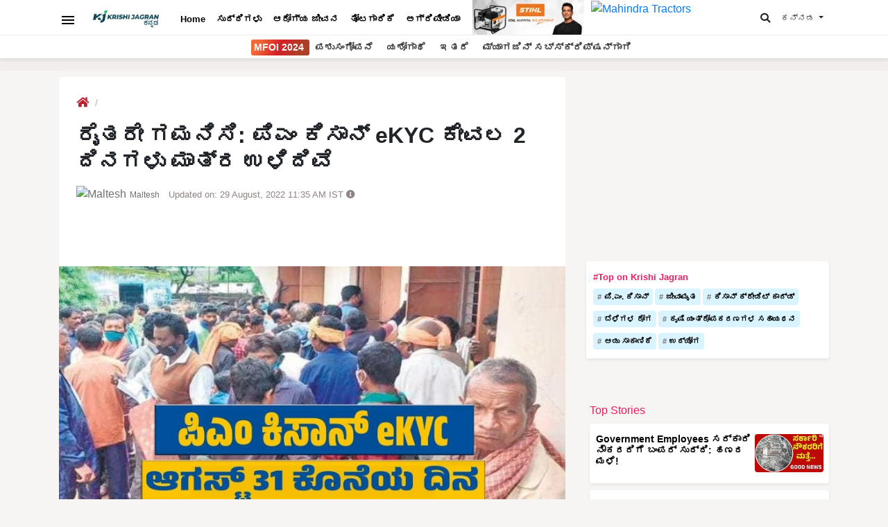

--- FILE ---
content_type: text/html; charset=utf-8
request_url: https://kannada.krishijagran.com/government-schemes/attention-farmers-only-2-days-left-for-pm-kisan-ekyc/
body_size: 15555
content:


<!doctype html>
<html lang="kn">
<head>
    <meta charset="utf-8">
    <meta http-equiv="X-UA-Compatible" content="IE=edge">
    <meta name="viewport" content="width=device-width, initial-scale=1.0, user-scalable=0" />
    <meta name="robots" content="index, follow, max-image-preview:large" />
            <title>ರೈತರೇ ಗಮನಿಸಿ: ಪಿಎಂ ಕಿಸಾನ್ eKYC ಕೇವಲ 2 ದಿನಗಳು ಮಾತ್ರ ಉಳಿದಿವೆ - Attention Farmers: Only 2 days left for PM Kisan eKYC</title>


    <meta name="description" content="PM kisan: ಕೃಷಿಯನ್ನು ಭಾರತದ ಬೆನ್ನೆಲುಬು ಎಂದು ಕರೆಯಲಾಗುತ್ತದೆ. ದೇಶದಲ್ಲಿ ಬಹುಪಾಲು ಕನರು ಕೃಷಿಯನ್ನೆ ನೆಚ್ಚಿಕೊಂಡಿದ್ದಾರೆ.">
    <meta name="author" content="KJ Staff">
    <meta property="og:title" content="ರೈತರೇ ಗಮನಿಸಿ: ಪಿಎಂ ಕಿಸಾನ್ eKYC ಕೇವಲ 2 ದಿನಗಳು ಮಾತ್ರ ಉಳಿದಿವೆ" />
    <meta property="og:type" content="article" />
    <meta property="og:description" content="PM kisan: ಕೃಷಿಯನ್ನು ಭಾರತದ ಬೆನ್ನೆಲುಬು ಎಂದು ಕರೆಯಲಾಗುತ್ತದೆ. ದೇಶದಲ್ಲಿ ಬಹುಪಾಲು ಕನರು ಕೃಷಿಯನ್ನೆ ನೆಚ್ಚಿಕೊಂಡಿದ್ದಾರೆ." />
    <meta property="og:image" content="https://kcdn.krishijagran.com/media/10265/new-project-2022-08-29t112944247.jpg?width=1200&amp;upscale=false" />
    <meta property="og:url" content="https://kannada.krishijagran.com//government-schemes/attention-farmers-only-2-days-left-for-pm-kisan-ekyc/" />
    <meta name="twitter:site" content="@krishijagran">
    <meta name="twitter:creator" content="Krishi Jagran">
    <meta name="twitter:title" content="ರೈತರೇ ಗಮನಿಸಿ: ಪಿಎಂ ಕಿಸಾನ್ eKYC ಕೇವಲ 2 ದಿನಗಳು ಮಾತ್ರ ಉಳಿದಿವೆ">
    <meta name="twitter:description" content="PM kisan: ಕೃಷಿಯನ್ನು ಭಾರತದ ಬೆನ್ನೆಲುಬು ಎಂದು ಕರೆಯಲಾಗುತ್ತದೆ. ದೇಶದಲ್ಲಿ ಬಹುಪಾಲು ಕನರು ಕೃಷಿಯನ್ನೆ ನೆಚ್ಚಿಕೊಂಡಿದ್ದಾರೆ.">
    <meta name="twitter:image" content="https://kcdn.krishijagran.com/media/10265/new-project-2022-08-29t112944247.jpg?width=1200&amp;upscale=false">
        <meta name="news_keywords" content="PM kisan eKYC,12th Installment" />
    <link rel="canonical" href="https://kannada.krishijagran.com/government-schemes/attention-farmers-only-2-days-left-for-pm-kisan-ekyc/" />
        <link rel="amphtml" href="https://kannada.krishijagran.com/government-schemes/attention-farmers-only-2-days-left-for-pm-kisan-ekyc/?amp=1">
    
    <link rel="preconnect" href="https://kcdn.krishijagran.com" />
    <link rel="dns-prefetch" href="https://kcdn.krishijagran.com" />
    <link rel="preconnect" href="https://cdn.vuukle.com" />
    <link rel="preconnect" href="https://fonts.gstatic.com" />
    
    <link rel="stylesheet" href="https://stackpath.bootstrapcdn.com/bootstrap/4.4.1/css/bootstrap.min.css" integrity="sha384-Vkoo8x4CGsO3+Hhxv8T/Q5PaXtkKtu6ug5TOeNV6gBiFeWPGFN9MuhOf23Q9Ifjh" crossorigin="anonymous">
    <link rel="stylesheet" href="https://use.fontawesome.com/releases/v5.3.1/css/all.css" integrity="sha384-mzrmE5qonljUremFsqc01SB46JvROS7bZs3IO2EmfFsd15uHvIt+Y8vEf7N7fWAU" crossorigin="anonymous">
    <link href="https://kcdn.krishijagran.com/assets/glider/glider.css" rel="stylesheet" />
    <link href="https://kcdn.krishijagran.com/assets/styles/drawer-menu.css" rel="stylesheet" />
    <link rel="stylesheet" href="https://kcdn.krishijagran.com/assets/style.css?v=1.587345">
    
    
    <!-- Global site tag (gtag.js) - Google Analytics -->
    <script async src="https://www.googletagmanager.com/gtag/js?id=G-B8RWE5D42B" type="ff2e164d33ba8255d11dcf7c-text/javascript"></script>
    <script type="ff2e164d33ba8255d11dcf7c-text/javascript">
      window.dataLayer = window.dataLayer || [];
      function gtag(){dataLayer.push(arguments);}
      gtag('js', new Date());
    
      gtag('config', 'G-B8RWE5D42B',{'debug_mode':true});
    </script>
    
<script type="ff2e164d33ba8255d11dcf7c-text/javascript">
  window._taboola = window._taboola || [];
  _taboola.push({article:'auto'});
  !function (e, f, u, i) {
    if (!document.getElementById(i)){
      e.async = 1;
      e.src = u;
      e.id = i;
      f.parentNode.insertBefore(e, f);
    }
  }(document.createElement('script'),
  document.getElementsByTagName('script')[0],
  '//cdn.taboola.com/libtrc/krishijagran-kannada/loader.js',
  'tb_loader_script');
  if(window.performance && typeof window.performance.mark == 'function')
    {window.performance.mark('tbl_ic');}
</script>




<script async src="https://securepubads.g.doubleclick.net/tag/js/gpt.js" type="ff2e164d33ba8255d11dcf7c-text/javascript"></script>
<script type="ff2e164d33ba8255d11dcf7c-text/javascript">
  window.googletag = window.googletag || {cmd: []};
  googletag.cmd.push(function() {
    var REFRESH_KEY = 'refresh';
    var REFRESH_VALUE = 'true';
    var SECONDS_TO_WAIT_AFTER_VIEWABILITY = 30;
	
    // Size mappings for different viewport sizes
    var mapping = googletag.sizeMapping()
      .addSize([1024, 0], [[970, 66], [970, 250], [970, 90], [728, 250], [728, 90], [960, 90]])
      .addSize([768, 0], [[728, 90], [728, 250]])
      .addSize([555, 0], [[468, 60], [300, 250], [336, 280], [300, 200], [250, 250]])
      .addSize([320, 0], [[300, 250], [336, 280], [300, 200], [250, 250], [320, 50], [300, 100], [320, 100]])
      .addSize([1, 0], [[300, 250], [300, 200], [250, 250], [320, 50], [300, 100], [320, 100]])
      .build();

    var mapping1 = googletag.sizeMapping()
      .addSize([1024, 0], [[640, 480], [300, 250], [336, 280]])
      .addSize([980, 0], [[640, 480], [300, 250], [336, 280]])
      .addSize([640, 0], [[640, 480], [300, 250], [336, 280]])
      .addSize([480, 0], [[400, 300], [300, 250], [336, 280]])
      .addSize([1, 1], [[400, 300], [320, 50], [300, 100], [300, 50]])
      .build();

    // Define ad slots
	googletag.defineSlot('/21750466634/kj_kannada/kj_kannada_sidebar_top', [[200, 200], [336, 280], [250, 250], [300, 250]], 'kj_kannada_sidebar_top')
	  .setTargeting(REFRESH_KEY, REFRESH_VALUE)
      .addService(googletag.pubads());
	  
	googletag.defineSlot('/21750466634/kj_kannada/kj_kannada_sidebar_mid', [[300, 250], [200, 200], [250, 250], [336, 280]], 'kj_kannada_sidebar_mid')
	  .setTargeting(REFRESH_KEY, REFRESH_VALUE)
      .addService(googletag.pubads());
	  
	googletag.defineSlot('/21750466634/kj_kannada/kj_kannada_sidebar_mid_2', [[250, 250], [336, 280], [200, 200], [300, 250]], 'kj_kannada_sidebar_mid_2')
	  .setTargeting(REFRESH_KEY, REFRESH_VALUE)
      .addService(googletag.pubads());
	  
	googletag.defineSlot('/21750466634/kj_kannada/kj_kannada_sidebar_bottom', [[250, 250], [336, 280], [200, 200], [300, 250], [300, 600], [300, 1050]], 'kj_kannada_sidebar_bottom')
	  .setTargeting(REFRESH_KEY, REFRESH_VALUE)
      .addService(googletag.pubads());
	  
	googletag.defineSlot('/21750466634/kj_kannada/kj_kannada_top', [[320, 100], [320, 50], [468, 60], [728, 250], [970, 90], [728, 90], [970, 250], [300, 100], [970, 66]], 'kj_kannada_top')
	  .defineSizeMapping(mapping)
      .setTargeting(REFRESH_KEY, REFRESH_VALUE)
      .addService(googletag.pubads());
	  
	googletag.defineSlot('/21750466634/kj_kannada/kj_kannada_inarticle', [[336, 280], [640, 480], [300, 250], [400, 300]], 'kj_kannada_inarticle')
	  .defineSizeMapping(mapping1)
      .setTargeting(REFRESH_KEY, REFRESH_VALUE)
      .addService(googletag.pubads());
	  
	   // Refresh ads based on viewability
    googletag.pubads().addEventListener('impressionViewable', function(event) {
      var slot = event.slot;
      if (slot.getTargeting(REFRESH_KEY).indexOf(REFRESH_VALUE) > -1) {
        setTimeout(function() {
          googletag.pubads().refresh([slot]);
        }, SECONDS_TO_WAIT_AFTER_VIEWABILITY * 1000);
      }
    });

    // Optimization and service initialization
   googletag.pubads().enableSingleRequest();
   //googletag.pubads().disableInitialLoad();
   googletag.enableServices();
  });
</script>





<script type="ff2e164d33ba8255d11dcf7c-text/javascript">
    function EmbedHeaderScript() {
        var _adgebrah = window.parent.document.createElement('script'); _adgebrah.type = 'text/javascript';
        _adgebrah.async = true;
        _adgebrah.src = ('https:' == window.parent.document.location.protocol ? 'https://' : 'http://') + 'adgebra.co.in/afph/afph.js';
        var _scripter = window.parent.document.getElementsByTagName('script')[0];
        _scripter.parentNode.insertBefore(_adgebrah, null);
    };

    EmbedHeaderScript();

    function EmbedFooterScript() {
        var _adgebraf = window.parent.document.createElement('script'); _adgebraf.type = 'text/javascript';
        var adgf_p1 = "6399"; var adgf_p2 = "0"; var adgf_p3 = "2"; var adgf_p4 = "2~4!prpd-kannada.krishijagran.com"; var adgf_p5 = "";
        var adgFtSc = document.createElement("script"); _adgebraf.id = "adg_pixel_footer_script";
        _adgebraf.async = true; var adgScParam = "p1=" + adgf_p1 + "&p2=" + adgf_p2 + "&p3=" + adgf_p3 + "&p4=" + adgf_p4 + "&p5=" + adgf_p5;
        _adgebraf.src = ('https:' == window.parent.document.location.protocol ? 'https://' : 'http://') + 'adgebra.co.in/afpf/afpf.js?' + adgScParam;
        var scrptarr = window.parent.document.getElementsByTagName('script');
        var _scripter = scrptarr[scrptarr.length - 1];
        _scripter.parentNode.insertBefore(_adgebraf, null);
    };
    EmbedFooterScript();
</script>

</head>
<body>

    <script type="ff2e164d33ba8255d11dcf7c-text/javascript">window._izq = window._izq || []; window._izq.push(["init"]);</script>
    <script src="https://cdn.izooto.com/scripts/f3efeec662f73375e06cad28af6f4f57b260a00b.js" type="ff2e164d33ba8255d11dcf7c-text/javascript"></script>
    
    
        <div class="d-sticky-ads left"><div id="vuukle-ad-3"></div></div>
        <div class="d-sticky-ads right"><div id="vuukle-ad-4"></div></div>



    <header class="fixed-top">
        
        <div class="container">

            <div class='top-nav flex'>
                <button type="button" class="drawer-toggle drawer-hamburger" data-drawer-trigger aria-controls="drawer-name-left" aria-expanded="false">
                    <img src="https://kj1bcdn.b-cdn.net/assets/images/menu_bar.svg" title="Menu Bar" alt="Menu bar" height="24" width="24">
                </button>
                <a href="/" class="logo">
                    <img src="https://kcdn.krishijagran.com/media/3868/kj-kannada-logo.png" alt="Krishi Jagran Kannada Logo" loading="eager"  width="95" height="25" />
                </a>
                <nav class='scroll'>

                   
                    
                    <a href="/" class="nav-item" title="Home">Home</a>
                    <a href="/news" class="nav-item" title="ಸುದ್ದಿಗಳು">ಸುದ್ದಿಗಳು</a>
                    <a href="/health-lifestyle" class="nav-item" title="ಆರೋಗ್ಯ ಜೀವನ">ಆರೋಗ್ಯ ಜೀವನ </a>
                    <a href="/horticulture" class="nav-item" title="ತೋಟಗಾರಿಕೆ">ತೋಟಗಾರಿಕೆ </a>
                    <a href="/animal-husbandry" class="nav-item m-only" title="ಪಶುಸಂಗೋಪನೆ">ಪಶುಸಂಗೋಪನೆ</a>
                    <a href="/success-stories/" class="nav-item m-only" title="ಯಶೋಗಾಥೆ"> ಯಶೋಗಾಥೆ</a>
                    <a href="/others" class="nav-item m-only" title="ಇತರೆ"> ಇತರೆ</a>
                    <a href="/agripedia" class="nav-item" title="ಅಗ್ರಿಪೀಡಿಯಾ (Agripedia)"> ಅಗ್ರಿಪೀಡಿಯಾ</a>
                    <a href="/government-schemes" class="nav-item m-only" title="ಸರ್ಕಾರಿ ಯೋಜನೆಗಳು (Government Schemes)">ಸರ್ಕಾರಿ ಯೋಜನೆಗಳು</a>
                    <a href="/quiz" class="nav-item m-only" title="Quiz">Quiz</a>
                    <a href="https://subscription.krishijagran.com/krishi-jagran-kannada/" target="_blank" title="Subscribe to Krishi Jagran Kannada Magazine" class="nav-item m-only">பத்திரிகை சந்தா</a>
                    
                    <a href="https://bit.ly/kj-stihl" title="Stihl India" class="brand-logo-large d-only img-fluid" target="_blank"  rel="noopener noreferrer">
                        <img src="https://img-cdn.krishijagran.com/102004/stihl-kannada.jpg?width=190" alt="Stihl India">
                    </a>
                    
                    <a href="https://millionairefarmer.in/buy-tractor/?utm_source=Logo+Placement&utm_medium=Top+Logo" title="Mahindra Tractors" class="brand-logo-large d-only img-fluid" target="_blank" rel="noopener noreferrer">
                        <img src="https://kjcdn.gumlet.io/media/95116/mahindra-tractors-logo-english.jpg?w=190" alt="Mahindra Tractors" />
                    </a>
                    
                </nav>
                <div class="t-rt z-m-p">
                    <ul>
                        <li>
                                <div class="t-search">
                                    <button class="btn btn-default" data-drawer-trigger aria-controls="drawer-name-top" aria-expanded="false">
                                        <i class="fas fa-search"></i>
                                    </button>
                                </div>
                        </li>
                        <li>
                            <div class="t-langs">
                                <div class="dropdown">
                                    <button class="btn btn-default dropdown-toggle" type="button" id="dropdownMenuButton" title="ಕನ್ನಡ" data-toggle="dropdown" aria-haspopup="true" aria-expanded="false">
                                        <span>ಕನ್ನಡ</span>
                                    </button>
                                    <div class="dropdown-menu" aria-labelledby="dropdownMenuButton">
                                        <a class="dropdown-item" rel="noopener" href="https://krishijagran.com" target="_blank" title="English">English</a>
                                        <a class="dropdown-item" rel="noopener" href="https://hindi.krishijagran.com" target="_blank" title="हिंदी">हिंदी (Hindi)</a>
                                        <a class="dropdown-item" rel="noopener" href="https://marathi.krishijagran.com" target="_blank" title="मराठी ">मराठी (Marathi)</a>
                                        <a class="dropdown-item" rel="noopener" href="https://punjabi.krishijagran.com" target="_blank" title="ਪੰਜਾਬੀ">ਪੰਜਾਬੀ (Punjabi)</a>
                                        <a class="dropdown-item" rel="noopener" href="https://tamil.krishijagran.com" title="தமிழ்" target="_blank">தமிழ் (Tamil)</a>
                                        <a class="dropdown-item" rel="noopener" href="https://malayalam.krishijagran.com" target="_blank" title="മലയാളം">മലയാളം (Malayalam)</a>
                                        <a class="dropdown-item" rel="noopener" href="https://bengali.krishijagran.com" target="_blank" title="বাংলা">বাংলা (Bengali)</a>
                                        <a class="dropdown-item" rel="noopener" href="https://odia.krishijagran.com" target="_blank" title="ଓଡିଆ (Odia)">ଓଡିଆ (Odia)</a>
                                        <a class="dropdown-item" rel="noopener" href="https://asomiya.krishijagran.com" target="_blank" title="অসমীয়া (Asomiya)">অসমীয়া (Asomiya)</a>
                                        <a class="dropdown-item" rel="noopener" href="https://gujarati.krishijagran.com" target="_blank" title="ગુજરાતી (Gujarati)">ગુજરાતી</a>
                    					<a class="dropdown-item" rel="noopener" href="https://telugu.krishijagran.com" target="_blank" title="తెలుగు (Telugu)">తెలుగు</a>
                                    </div>
                                </div>
                            </div>
                        </li>
                    </ul>
                </div>
            </div>

        </div>
        <section class="top-mini-nav d-only">
            <div class="container text-center">
                <div class="scroll">
                    
                     <a href="https://millionairefarmer.in/?utm_source=krishi_jagran_tamil" class="nav-item mfoi-btn" title="MFOI" target="_blank">
                        <span>MFOI 2024</span>
                    </a>
                    
                   
                    <a href="/animal-husbandry" class="nav-item d-only" title="ಪಶುಸಂಗೋಪನೆ">ಪಶುಸಂಗೋಪನೆ</a>
                    <a href="/success-stories/" class="nav-item d-only" title="ಯಶೋಗಾಥೆ"> ಯಶೋಗಾಥೆ</a>
                    <a href="/government-schemes" class="nav-item m-only" title="ಸರ್ಕಾರಿ ಯೋಜನೆಗಳು (Government Schemes)">ಸರ್ಕಾರಿ ಯೋಜನೆಗಳು</a>
                    <a href="/others" class="nav-item d-only" title="ಇತರೆ"> ಇತರೆ</a>
                    <a href="https://subscription.krishijagran.com/krishi-jagran-kannada/" target="_blank" title="Subscribe to Krishi Jagran Kannada Magazine" class="nav-item">ಮ್ಯಾಗಜಿನ್‌ ಸಬ್‌ಸ್ಕ್ರಿಪ್ಷನ್‌ಗಾಗಿ</a>
                </div>
            </div>
        </section>

        <section class="drawer drawer--left" id="drawer-name-left" data-drawer-target>
            <div class="drawer__overlay" data-drawer-close tabindex="-1"></div>
            <div class="drawer__wrapper">
                <div class="drawer__header">
                    <div class="drawer__header-top mob-head-drawer">
                        <div class="drawer__title">
                            <a href="/">
                                <img src="https://kcdn.krishijagran.com/media/3868/kj-kannada-logo.png" alt="Krishi Jagran Kannada Logo" loading="lazy"  width="95" height="25" />
                            </a>
                        </div>

                        

                        <div class="drawer__close__bx">
                            <button class="drawer__close" data-drawer-close></button>
                        </div>
                    </div>
                    
                </div>
                <div class="drawer__content">

                    <!-- List-->
                    <div class="d-nav">
                        <ul class="z-m-p">
                            <li class="np-menu">
                                <a href="/news" title="News" onclick="if (!window.__cfRLUnblockHandlers) return false; ga('send', 'event', {eventCategory: 'MB-Feeds',eventAction: 'click',eventLabel: event.target.href});" data-cf-modified-ff2e164d33ba8255d11dcf7c-="">
                                    <figure>
                                        <i class="far fa-newspaper"></i>
                                    </figure>
                                    <div class="d-nav-item-info">
                                        <h2 title="ಸುದ್ದಿಗಳು (News)">
                                            ಸುದ್ದಿಗಳು
                                        </h2>
                                    </div>
                                </a>
                            </li>
                            <li class="np-menu">
                                <a href="/health-lifestyle" title="ಆರೋಗ್ಯ ಜೀವನ (Halth & Lifestyle)" onclick="if (!window.__cfRLUnblockHandlers) return false; ga('send', 'event', {eventCategory: 'MB-Agripedia',eventAction: 'click',eventLabel: event.target.href});" data-cf-modified-ff2e164d33ba8255d11dcf7c-="">
                                    <figure>
                                        <i class="fas fa-heart"></i>
                                    </figure>
                                    <div class="d-nav-item-info">
                                        <h2 title="ಆರೋಗ್ಯ ಜೀವನ (Health & Lifestyle)">
                                            ಆರೋಗ್ಯ ಜೀವನ
                                        </h2>

                                    </div>
                                </a>
                            </li>

                            <li class="np-menu">
                                <a href="/horticulture" title="ತೋಟಗಾರಿಕೆ (Horticulture)" onclick="if (!window.__cfRLUnblockHandlers) return false; ga('send', 'event', {eventCategory: 'MB-Agripedia',eventAction: 'click',eventLabel: event.target.href});" data-cf-modified-ff2e164d33ba8255d11dcf7c-="">
                                    <figure>
                                        <i class="fas fa-info-circle"></i>
                                    </figure>
                                    <div class="d-nav-item-info">
                                        <h2 title="ತೋಟಗಾರಿಕೆ (Horticulture)">
                                            ತೋಟಗಾರಿಕೆ
                                        </h2>

                                    </div>
                                </a>
                            </li>

                            <li class="np-menu">
                                <a href="/animal-husbandry" title="ಪಶುಸಂಗೋಪನೆ (Animal Husbandry)" onclick="if (!window.__cfRLUnblockHandlers) return false; ga('send', 'event', {eventCategory: 'MB-Agripedia',eventAction: 'click',eventLabel: event.target.href});" data-cf-modified-ff2e164d33ba8255d11dcf7c-="">
                                    <figure>
                                        <i class="fas fa-info-circle"></i>
                                    </figure>
                                    <div class="d-nav-item-info">
                                        <h2 title="ಪಶುಸಂಗೋಪನೆ (Animal Husbandry)">
                                            ಪಶುಸಂಗೋಪನೆ
                                        </h2>
                                    </div>
                                </a>
                            </li>
                            <li class="np-menu">
                                <a href="/others" title="ಇತರೆ (Others)" onclick="if (!window.__cfRLUnblockHandlers) return false; ga('send', 'event', {eventCategory: 'MB-Agripedia',eventAction: 'click',eventLabel: event.target.href});" data-cf-modified-ff2e164d33ba8255d11dcf7c-="">
                                    <figure>
                                        <i class="fas fa-info-circle"></i>
                                    </figure>
                                    <div class="d-nav-item-info">
                                        <h2 title="ಇತರೆ (Others)">
                                            ಇತರೆ
                                        </h2>
                                    </div>
                                </a>
                            </li>
                            <li class="np-menu">
                                <a href="/agripedia" title="ಅಗ್ರಿಪೀಡಿಯಾ (Agripedia)" onclick="if (!window.__cfRLUnblockHandlers) return false; ga('send', 'event', {eventCategory: 'MB-Agripedia',eventAction: 'click',eventLabel: event.target.href});" data-cf-modified-ff2e164d33ba8255d11dcf7c-="">
                                    <figure>
                                        <i class="fas fa-info-circle"></i>
                                    </figure>
                                    <div class="d-nav-item-info">
                                        <h2 title="ಅಗ್ರಿಪೀಡಿಯಾ (Agripedia)">
                                            ಅಗ್ರಿಪೀಡಿಯಾ
                                        </h2>
                                    </div>
                                </a>
                            </li>
                            <li class="np-menu">
                                <a href="/success-stories" title="ಯಶೋಗಾಥೆ (Success Stories)" onclick="if (!window.__cfRLUnblockHandlers) return false; ga('send', 'event', {eventCategory: 'MB-Success-Stories',eventAction: 'click',eventLabel: event.target.href});" data-cf-modified-ff2e164d33ba8255d11dcf7c-="">
                                    <figure>
                                        <i class="fas fa-smile"></i>
                                    </figure>
                                    <div class="d-nav-item-info">
                                        <h2 title="ಯಶೋಗಾಥೆ (Success Stories)">
                                            ಯಶೋಗಾಥೆ
                                        </h2>

                                    </div>
                                </a>
                            </li>
                            <li>
                                <a href="https://krishijagran.com/photo-gallery" target="_blank" title="Photo Gallery" onclick="if (!window.__cfRLUnblockHandlers) return false; ga('send', 'event', {eventCategory: 'MB-Photo-Gallery',eventAction: 'click',eventLabel: event.target.href});" data-cf-modified-ff2e164d33ba8255d11dcf7c-="">
                                    <figure>
                                        <i class="far fa-images"></i>
                                    </figure>
                                    <div class="d-nav-item-info">
                                        <h2 title="Photo Gallery">
                                            Photo Gallery
                                        </h2>
                                        <p>We capture the best photos around events, exhibitions happening across the country</p>
                                    </div>
                                </a>
                            </li>

                            <li>
                                <a href="https://krishijagran.com/videos" target="_blank" title="Videos" onclick="if (!window.__cfRLUnblockHandlers) return false; ga('send', 'event', {eventCategory: 'MB-Videos',eventAction: 'click',eventLabel: event.target.href});" data-cf-modified-ff2e164d33ba8255d11dcf7c-="">
                                    <figure>
                                        <i class="fas fa-play"></i>
                                    </figure>
                                    <div class="d-nav-item-info">
                                        <h2 title="Videos">
                                            Videos
                                        </h2>
                                        <p>Handpicked videos to inspire the nation on agriculture and related industry</p>
                                    </div>
                                </a>
                            </li>

                            <li>
                                <a href="https://krishijagran.com/quiz" target="_blank" title="Agriculture Quiz" onclick="if (!window.__cfRLUnblockHandlers) return false; ga('send', 'event', {eventCategory: 'MB-Quiz',eventAction: 'click',eventLabel: event.target.href});" data-cf-modified-ff2e164d33ba8255d11dcf7c-="">
                                    <figure>
                                        <i class="fab fa-quora"></i>
                                    </figure>
                                    <div class="d-nav-item-info">
                                        <h2 title="Agriculture Quiz">
                                            Quiz
                                        </h2>
                                        <p>Take a quiz and test your agriculture knowledge</p>
                                    </div>
                                </a>
                            </li>
                        </ul>
                    </div>

                    <!-- Mags subs-->
                    <div class="d-mags">
                        <h2 title="Krishi Jagran Magazines">Magazine</h2>
                        <p>Subscribe to our print & digital magazines now</p>
                        <a href="https://subscription.krishijagran.com/krishi-jagran-kannada/" title="Subscribe to Krishi Jagran Kannada" class="btn btn-default btn-block" onclick="if (!window.__cfRLUnblockHandlers) return false; ga('send', 'event', {eventCategory: 'MB-Mags',eventAction: 'click',eventLabel: event.target.href});" data-cf-modified-ff2e164d33ba8255d11dcf7c-="">Subscribe</a>
                    </div>

                    <!-- Social-->
                    <div class="d-social">
                        <p>We're social. Connect with us on: </p>
                        <ul class="z-m-p">
                            <li><a href="https://www.facebook.com/krishi.jagran" title="Facebook" rel="nofollow noreferrer"><i class="fab fa-facebook-f"></i></a></li>
                            <li><a href="https://www.instagram.com/krishijagran/" rel="nofollow noreferrer" target="_blank"><i class="fab fa-instagram" rel="nofollow"></i></a></li>
                            <li><a href="https://twitter.com/krishijagran" title="Twitter" rel="nofollow noreferrer" target="_blank"><i class="fab fa-twitter"></i></a></li>
                            <li><a href="https://www.linkedin.com/company/krishijagran" title="LinkedIn" rel="nofollow noreferrer" target="_blank"><i class="fab fa-linkedin-in"></i> </a></li>
                            <li><a href="https://www.youtube.com/channel/UCy5uIHLkQrHYd6Dj8CsqHrw" rel="nofollow noreferrer" target="_blank" title="Youtube"><i class="fab fa-youtube"></i></a></li>
                            <li><a href="/rss"><i class="fas fa-rss"></i></a></li>
                        </ul>
                    </div>

                    <!-- More Links-->
                    <div class="d-links">
                        <small>More Links</small>
                        <ul class="z-m-p">
                            <li><a href="/about" title="About us">About us <i class="fas fa-external-link-alt"></i></a></li>
                            <li><a href="https://krishijagran.com/directory" title="Directory">Directory <i class="fas fa-external-link-alt"></i></a></li>
                            <li><a href="https://krishijagran.com/our-team" title="Our Team" target="_blank">Our Team <i class="fas fa-external-link-alt"></i></a></li>
                            <li><a href="/contact" title="Contact us" target="_blank">Contact <i class="fas fa-external-link-alt"></i></a></li>
                        </ul>
                    </div>
                </div>
            </div>
        </section>

        <section class="drawer drawer--top" id="drawer-name-top" data-drawer-target>
            <div class="drawer__overlay" data-drawer-close tabindex="-1"></div>
            <div class="drawer__wrapper"  style="max-height:120px">

                <div class="drawer__content top-search-wrap">
                    <form method="get" action="/search">
                        <div class="input-group  g-search-bx">

                            <input type="text" class="form-control" placeholder="Enter a keyword to search" aria-label="Search input box" name="q" style="border:solid 1px #ececec">
                            <div class="input-group-append">
                                <button class="btn btn-primary" type="submit"><i class="fas fa-search"></i> </button>
                            </div>

                        </div>
                    </form>

                    <div class="foot">
                        <div class="drawer__close__bx">
                            <button class="drawer__close" data-drawer-close>
                                <span>
                                    CLOSE
                                </span>
                            </button>
                        </div>
                    </div>
                </div>
            </div>
        </section>
    </header>
    
    <section class="top-ad top-ad-v bg-home-ad mt-2">
        <div class="ms-wrap m-only">
            <div class="ms-block rounded shadow-sm">
                <a href="https://bit.ly/kj-stihl" title="Stihl India" class="stihl img-fluid" target="_blank">
                    <img src="https://img-cdn.krishijagran.com/102004/stihl-kannada.jpg?width=350" alt="Stihl India"  style="border-radius:4px 0 0 4px" >
                </a>
            </div>
            <div class="ms-block rounded shadow-sm">
                <a href="https://millionairefarmer.in/buy-tractor/?utm_source=Logo+Placement&utm_medium=Top+Logo" title="Mahindra Tractors" class="stihl img-fluid" target="_blank" rel="noopener noreferrer">
                        <img src="https://kjcdn.gumlet.io/media/95116/mahindra-tractors-logo-english.jpg" alt="Mahindra Tractors" style="border-radius:0 4px 4px 0" />
                </a>
            </div>
        </div>
    <div class="container">
        <div class="ad text-center mt-2">
            
            

<!-- /21750466634/kj_kannada/kj_kannada_top -->
<div id='kj_kannada_top'>
  <script type="ff2e164d33ba8255d11dcf7c-text/javascript">
    googletag.cmd.push(function() { googletag.display('kj_kannada_top'); });
  </script>
</div>
            
        </div>
    </div>
    
</section>
    <main>
            <!-- Tags -->
    <!--Author & Topics-->



    <section class="container story-wrap">
        <div class="row">
            <div class="col-lg-8">
                <div class="story">
                    <div class="h">
                        <ol class="list-unstyled">
                            <li>
                                <a href="/" title="Home"><i class="fas fa-home"></i></a>
                            </li>
                            <li>
                                <h2 class="n-cat" title=" (Government Schemes)">
                                    <a href="/government-schemes/"></a>
                                </h2>
                            </li>
                        </ol>

                        <h1 title="Attention Farmers: Only 2 days left for PM Kisan eKYC">ರೈತರೇ ಗಮನಿಸಿ: ಪಿಎಂ ಕಿಸಾನ್ eKYC ಕೇವಲ 2 ದಿನಗಳು ಮಾತ್ರ ಉಳಿದಿವೆ</h1>
                     <div class="n-meta">
                        <div class="auth-dt">
                            <div class="n-auth">

                                    <a href="/authors/maltesh/" title="Maltesh ">
                                        <img src="https://img3.krishijagran.com/media/14512/whatsapp-image-2023-05-16-at-24418-pm-1.jpg?width=32&format=webp" class="img-fluid" alt="Maltesh ">
                                    </a>

                                <div class="auth-name-dt">

                                        <span>
                                            <a href="/authors/maltesh/" title="Maltesh ">
                                                Maltesh 
                                            </a>
                                        </span>

                                    <label class="pub-date">Updated on: 29 August, 2022 11:35 AM IST <i class="fas fa-info-circle" data-toggle="tooltip" data-placement="top" title="Published on 29 August, 2022 11:31 AM IST"></i></label>
                                </div>
                            </div>
                        </div>

                        
                    </div>
                    </div>
                    
                      <div class="share-chat-vuukle" style="height:52px">
                                    
                                    
                                    
                                    <div class="vuukle-powerbar"></div>

                                </div>
                    
                    <article>
                        
                
    
    <link rel="preload" as="image" href="https://kcdn.krishijagran.com/media/10265/new-project-2022-08-29t112944247.jpg">
    <figure>
            <!-- Check if the request is from FB-RSS-->
                    <img class="img-fluid" src="https://kcdn.krishijagran.com/media/10265/new-project-2022-08-29t112944247.jpg?width=1280&upscale=false" width="800" height="450" loading="eager" />

            <figcaption class="caption">Attention Farmers: Only 2 days left for PM Kisan eKYC</figcaption>
    </figure>


                
    
<p>PM kisan: ಕೃಷಿಯನ್ನು ಭಾರತದ ಬೆನ್ನೆಲುಬು ಎಂದು ಕರೆಯಲಾಗುತ್ತದೆ. ದೇಶದಲ್ಲಿ ಬಹುಪಾಲು ಕನರು ಕೃಷಿಯನ್ನೆ ನೆಚ್ಚಿಕೊಂಡಿದ್ದಾರೆ. ಕೃಷಿ ಕ್ಷೇತ್ರದಲ್ಲಿ ಅನೇಕ ಆಮೂಲಾಗ್ರ ಬದಲಾವಣೆಗಳು ಆಗುತ್ತಿವೆ. ಆಧುನೀಕರಣದ ಜತೆಗೆ ರೈತರೂ ಆಧುನಿಕರಾಗುತ್ತಿದ್ದಾರೆ. ಕೃಷಿ ಕ್ಷೇತ್ರಕ್ಕೆ ಉತ್ತೇಜನ ನೀಡಲು ಕೇಂದ್ರ ಸರ್ಕಾರ ಹಲವು ಕ್ರಮಗಳನ್ನು ಕೈಗೊಳ್ಳುತ್ತಿದೆ. ಇದರಿಂದ ರೈತರು ಒಂದಷ್ಟು ಆರ್ಥಿಕ ಕೊಡುಗೆ ಪಡೆಯುತ್ತಿದ್ದಾರೆ.</p>
<p>ಇತ್ತೀಚಿನ ದಿನಗಳಲ್ಲಿ ರೈತರು ಭತ್ತ ಮತ್ತು ಇತರ <a href="/agripedia/full-demand-throughout-the-yearthis-agriculture-that-makes-the-farmers-millionaires/">ಖಾರಿಫ್ ಬೆಳೆಗಳನ್ನು</a> ಬಿತ್ತನೆ ಮಾಡುವಲ್ಲಿ ನಿರತರಾಗಿದ್ದಾರೆ. ಸಾಲ ಮಾಡಿ ಅಥವಾ ತಮ್ಮ ನಿಯಮಿತ ಬಜೆಟ್‌ನಲ್ಲಿ ದ ಕೃಷಿ ಕೈಗೊಂಡ ಅನೇಕ ರೈತರು ಈ ಪಟ್ಟಿಯಲ್ಲಿದ್ದಾರೆ. ಅಂತಹ ರೈತರು ಪ್ರಧಾನ ಮಂತ್ರಿ ಕಿಸಾನ್ ಸಮ್ಮಾನ್ ನಿಧಿ ಯೋಜನೆ ಅಡಿಯಲ್ಲಿ 12 ನೇ ಕಂತುಗಾಗಿ ಹೆಚ್ಚು ಕಾಯುತ್ತಿದ್ದಾರೆ.</p>
<h1><a href="/news/open-this-account-in-the-name-of-10-years-old-children-and-get-2500-monthly-income/">ಬಂಪರ್‌ ಯೋಜನೆ: 10 ವರ್ಷ ಮೇಲ್ಪಟ್ಟ ಮಕ್ಕಳ ಹೆಸರಲ್ಲಿ ಈ ಖಾತೆ ತೆರೆದರೆ ತಿಂಗಳಿಗೆ 2500 ರೂಪಾಯಿ</a></h1>


                
            
            <div class="ad mt-2 mb-3 text-center">
            
                  
                    
                    
                    <!-- /21750466634/kj_kannada/kj_kannada_inarticle -->
                    <div id='kj_kannada_inarticle'>
                      <script type="ff2e164d33ba8255d11dcf7c-text/javascript">
                        googletag.cmd.push(function() { googletag.display('kj_kannada_inarticle'); });
                      </script>
                    </div>
            
            </div>
        


                
    
<p>ಅದೇ ಸಮಯದಲ್ಲಿ, ಕೇಂದ್ರ ಕೃಷಿ ಮತ್ತು ರೈತರ ಕಲ್ಯಾಣ ಸಚಿವಾಲಯವು ಪಿಎಂ ಕಿಸಾನ್ 12 ನೇ ಕಂತನ್ನು ಕಳುಹಿಸಲು ಸಿದ್ಧತೆಗಳನ್ನು ಪ್ರಾರಂಭಿಸಿದೆ. ಆದರೆ, ಈ ಕಂತಿನ ಮೊತ್ತ ರೈತರ ಖಾತೆಗೆ ತಲುಪಬೇಕಾದರೆ ಸಾಕಷ್ಟು ಕೆಲಸವಿದೆ. ಪ್ರತಿಯೊಬ್ಬ ರೈತರು ಇಕೆವೈಸಿಯನ್ನು ಪೂರೈಸುವುದು ಬಹಳ ಮುಖ್ಯ. ತಪ್ಪಿದಲ್ಲಿ 12ನೇ ಕಂತಿನ ಪಟ್ಟಿಯಿಂದ ಇಕೆವೈಸಿ ಪೂರ್ಣವಿರದ ರೈತರ ಹೆಸರುಗಳನ್ನು ಈ ಪಟ್ಟಿಯಿಂದ ತೆಗೆದು ಹಾಕಬಹುದು.</p>
<p><strong>ಆಗಸ್ಟ್ 31 ರೊಳಗೆ ಇ-ಕೆವೈಸಿ ಮಾಡಿ</strong></p>
<p>ಪಿಎಂ ಕಿಸಾನ್‌ನ 12 ನೇ ಕಂತಿಗೆ<a href="/agripedia/full-demand-throughout-the-yearthis-agriculture-that-makes-the-farmers-millionaires/"> ಆಗಸ್ಟ್ 31 ರವರೆಗೆ ಅಗತ್ಯ</a> ದಾಖಲೆಯನ್ನು ಒದಗಿಸುವ ಕಾರ್ಯವನ್ನು ಇ-ಕೆವೈಸಿ ಎಂದು ಕರೆಯಲಾಗುತ್ತದೆ. ಯೋಜನೆಯ ಪ್ರತಿಯೊಬ್ಬ ಫಲಾನುಭವಿಯೂ ಇದನ್ನು ಮಾಡಬೇಕಾಗಿದೆ. ಅಂತಹ ಪರಿಸ್ಥಿತಿಯಲ್ಲಿ, ಪಿಎಂ ಕಿಸಾನ್ ಯೋಜನೆಯಡಿ ನೋಂದಾಯಿಸಲಾದ ರೈತರು ತಮ್ಮ ನೋಂದಾಯಿತ ಬ್ಯಾಂಕ್ ಖಾತೆಯ ಇ-ಕೆವೈಸಿ ಮಾಡಬೇಕು.</p>
<p>ಹಾಗೆ ಮಾಡದಿದ್ದರೆ ರೈತರಿಗೆ ತೊಂದರೆಯಾಗುತ್ತದೆ. ಉದಾಹರಣೆಗೆ, ರೈತರು ಕಂತುಗಳಿಂದ ವಂಚಿತರಾಗಬಹುದು. ಕೇಂದ್ರ ಸರ್ಕಾರ ಇ-ಕೆವೈಸಿ ದಿನಾಂಕವನ್ನು ಇದುವರೆಗೆ 6 ಬಾರಿ ವಿಸ್ತರಿಸಿರುವುದು ಇದರ ಹಿಂದಿನ ಪ್ರಮುಖ ಕಾರಣವಾಗಿದೆ.</p>
<h1><a href="/news/a-significant-decrease-in-the-price-of-goldwhat-is-the-gold-rate-today/">ಬಂಗಾರದ ಬೆಲೆಯಲ್ಲಿ ಗಮನಾರ್ಹ ಇಳಿಕೆ..ಇವತ್ತಿನ ಗೋಲ್ಡ್‌ ರೇಟ್‌ ಎಷ್ಟು?</a></h1>


                
            
            <div class="ad mb-3 text-center">
            
            
                
                <!-- /21750466634/Kannada_300X250_Article_2 -->
            <div id='div-gpt-ad-1687337260732-0' style='min-width: 300px; min-height: 250px;'>
              <script type="ff2e164d33ba8255d11dcf7c-text/javascript">
                googletag.cmd.push(function() { googletag.display('div-gpt-ad-1687337260732-0'); });
              </script>
            </div>
            </div>
        


                
    
<p><strong>ಇ-ಕೆವೈಸಿಯನ್ನು ಎರಡು ರೀತಿಯಲ್ಲಿ ಮಾಡಬಹುದು</strong></p>
<p>ಪ್ರಧಾನ ಮಂತ್ರಿ ಕಿಸಾನ್ ಯೋಜನೆಯಡಿ, ರೈತರು ಆಗಸ್ಟ್ 31 ರೊಳಗೆ ಇ-ಕೆವೈಸಿ ಮಾಡುವುದು ಕಡ್ಡಾಯವಾಗಿದೆ. ಇದಕ್ಕಾಗಿ ಎರಡು ವಿಧಾನಗಳನ್ನು ಬಳಸಬಹುದು. ಇದರಲ್ಲಿ ರೈತರು ಮೊದಲ ರೀತಿಯಲ್ಲಿ ಮೊಬೈಲ್ ಒಟಿಪಿ ಆಧರಿಸಿ ಇ-ಕೆವೈಸಿ ಮಾಡಬಹುದು. ಮತ್ತೊಂದೆಡೆ, ರೈತರು ಆಧಾರ್<a href="/agripedia/full-demand-throughout-the-yearthis-agriculture-that-makes-the-farmers-millionaires/"> ಬಯೋಮೆಟ್ರಿಕ್ ಮೂಲಕ ಇ-ಕೆವೈಸಿ</a> ಮಾಡಬೇಕಾಗುತ್ತದೆ.</p>
<p>ಮೊಬೈಲ್ ಒಟಿಪಿ ಮೂಲಕ ಇ-ಕೆವೈಸಿ ಮಾಡಲು, ರೈತರು ತಮ್ಮ ನೋಂದಾಯಿತ ಮೊಬೈಲ್ ಸಂಖ್ಯೆಯ ಮೂಲಕ ಇ-ಕೆವೈಸಿಗೆ ಅರ್ಜಿ ಸಲ್ಲಿಸಬೇಕು. ಮತ್ತೊಂದೆಡೆ, ರೈತರು ಕಂಪ್ಯೂಟರ್ ಕೇಂದ್ರಕ್ಕೆ ಹೋಗಿ ಆಧಾರ್ ಬಯೋಮೆಟ್ರಿಕ್ ಇ-ಕೆವೈಸಿಗೆ ಅರ್ಜಿ ಸಲ್ಲಿಸಬೇಕಾಗಿದೆ.</p>
<p>ಪ್ರಧಾನಮಂತ್ರಿ ಕಿಸಾನ್ ಯೋಜನೆಯಡಿ ಕೇಂದ್ರ ಸರ್ಕಾರವು ಪ್ರತಿ ವರ್ಷ ರೈತರ ಖಾತೆಗೆ 6,000 ರೂ. ಈ ಮೊತ್ತವನ್ನು ವರ್ಷದಲ್ಲಿ ಮೂರು ಕಂತುಗಳಲ್ಲಿ ರವಾನೆ ಮಾಡಲಾಗುತ್ತದೆ. ಇದುವರೆಗೆ ಕೇಂದ್ರ ಸರ್ಕಾರ ರೈತರ ಖಾತೆಗೆ 11 ಕಂತುಗಳನ್ನು ಕಳುಹಿಸಿದ್ದು, 10 ಕಂತುಗಳ ಇ-ಕೆವೈಸಿ ಕಡ್ಡಾಯಗೊಳಿಸಿಲ್ಲ.</p>
<p>ಕೇಂದ್ರ ಸರ್ಕಾರ 11ನೇ ಕಂತು ನೀಡುವ ಮುನ್ನ ಇ-ಕೆವೈಸಿ ಕಡ್ಡಾಯಗೊಳಿಸಿದೆ. ಅನೇಕ ಅನರ್ಹರು ಕೂಡ ಈ ಯೋಜನೆಯ ಲಾಭ ಪಡೆದಿರುವುದೇ ಇದಕ್ಕೆ ಪ್ರಮುಖ ಕಾರಣ. ಅನರ್ಹರನ್ನು ಗುರುತಿಸಲು ಇ-ಕೆವೈಸಿ ಅಗತ್ಯವಾಗಿದೆ.</p>
<h1><a href="/news/weather-update-there-is-a-possibility-of-heavy-rain-in-this-district-for-the-next-5-days/">Weather Update: ಮುಂದಿನ 5 ದಿನ ಈ ಜಿಲ್ಲೆಯಲ್ಲಿ ಜೋರು ಮಳೆಯಾಗುವ ಸಾಧ್ಯತೆ</a></h1>


                
            
            <div class="ad mt-3 mb-3">
            
                <script async id="AV60f80399c91be72249341c0a" type="ff2e164d33ba8255d11dcf7c-text/javascript" src="https://tg1.playstream.media/api/adserver/spt?AV_TAGID=60f80399c91be72249341c0a&AV_PUBLISHERID=60a7b4f68e1cbe3066405d86"></script>

                </div>
        





                    </article>


                <!-- Donation Box -->
                

                <div class="d-flex flex-column pb-3 pt-2">
                    <span><strong>Published On:</strong> 29 August 2022, 11:35 AM</span>
                    <span><strong>English Summary:</strong> Attention Farmers: Only 2 days left for PM Kisan eKYC</span>
                </div>

                </div>
                
                <div class="mt-2 mb-2">
                    
                    
                     <div id="taboola-below-article-thumbnails-widget"></div>
                                    <script type="ff2e164d33ba8255d11dcf7c-text/javascript">
                                      window._taboola = window._taboola || [];
                                      _taboola.push({
                                        mode: 'alternating-01',
                                        container: 'taboola-below-article-thumbnails-widget',
                                        placement: 'Below Article Thumbnails Widget',
                                        target_type: 'mix'
                                      });
                                    </script>
                    
                </div>
                
                <!-- Tags -->
                
                <div class="tags pt-2">
                <h2>
                    <a href="/topics">Related Topics</a>
                </h2>
                <div class="t-list">
                        <div class="tags-list">

                                    <a href="/topics/scheme/" class="t m-t-n" title="More on scheme" data-tid="22837" data-tname="scheme">scheme<i class="fas fa-external-link-alt"></i></a>


                                <a href="/topic/?id=PM kisan eKYC" class="t" title="PM kisan eKYC"> PM kisan eKYC</a>
                                <a href="/topic/?id=12th Installment" class="t" title="12th Installment"> 12th Installment</a>
                        </div>


                </div>
            </div>
            

                        <div class="mt-4 mb-4">
                            <script async type="ff2e164d33ba8255d11dcf7c-text/javascript" src="//asset.fwpub1.com/js/embed-feed.js"></script>
                            <fw-embed-feed channel="krishijagran"
                                           playlist="o3Xn3g"
                                           mode="row"
                                           open_in="default"
                                           max_videos="0"
                                           placement="middle"
                                           style="--fw-thumbnail-width:120px; --fw-thumbnail-height:230px;"
                                           player_placement="bottom-right"
                                           branding="false"
                                           captions="false"></fw-embed-feed>

                            
                        </div>


                <div class="post-comments shadow-sm" id="comments">
                    <h4>Share your comments</h4>
                    <div id='vuukle-comments'></div>
                </div>

                <!-- Related News on this section-->
                <div class="related">
                    <h2 class="r-h" title="Read more on this section">
                        <a href="/government-schemes/"><strong>Read next</strong></a>
                    </h2>

                    <div class="lft-items">
                                    <div class="lft-item shadow-sm">
                                        <a href="/government-schemes/pm-kisan-tomorrow-is-the-last-day-for-ekychow-to-register-on-mobile/" class="img" title="PM ಕಿಸಾನ್‌: eKYCಗೆ ನಾಳೆ ಕೊನೆ ದಿನ..ಮೊಬೈಲ್‌ನಲ್ಲಿ ನೋಂದಣಿ ಹೇಗೆ?">
                                            <img data-src="https://img3.krishijagran.com/media/10269/omsh.jpg?width=250&format=webp" alt="PM ಕಿಸಾನ್‌: eKYCಗೆ ನಾಳೆ ಕೊನೆ ದಿನ..ಮೊಬೈಲ್‌ನಲ್ಲಿ ನೋಂದಣಿ ಹೇಗೆ?" class="lazyload img-fluid" src="https://kj1bcdn.b-cdn.net/assets/images/placeholder.jpeg" />
                                        </a>
                                        <h2 class="h" title="PM ಕಿಸಾನ್‌: eKYCಗೆ ನಾಳೆ ಕೊನೆ ದಿನ..ಮೊಬೈಲ್‌ನಲ್ಲಿ ನೋಂದಣಿ ಹೇಗೆ?">
                                            <a href="/government-schemes/pm-kisan-tomorrow-is-the-last-day-for-ekychow-to-register-on-mobile/" title="PM ಕಿಸಾನ್‌: eKYCಗೆ ನಾಳೆ ಕೊನೆ ದಿನ..ಮೊಬೈಲ್‌ನಲ್ಲಿ ನೋಂದಣಿ ಹೇಗೆ?">PM ಕಿಸಾನ್‌: eKYCಗೆ ನಾಳೆ ಕೊನೆ ದಿನ..ಮೊಬೈಲ್‌ನಲ್ಲಿ ನೋಂದಣಿ ಹೇಗೆ?</a>
                                        </h2>
                                    </div>
                                    <div class="lft-item shadow-sm">
                                        <a href="/government-schemes/pm-kisan-the-government-has-given-a-deadline-of-3-days-to-the-farmers/" class="img" title="ರೈತರಿಗೆ 3 ದಿನಗಳ ಗಡುವು ನೀಡಿದ ಸರ್ಕಾರ..ಈ ಕಡ್ಡಾಯ ಕೆಲಸವನ್ನು ಮಾಡದಿದ್ದರೆ ಖಾತೆ ಸೇರಲ್ಲ ಹಣ">
                                            <img data-src="https://img3.krishijagran.com/media/10257/ದ.jpg?width=250&format=webp" alt="ರೈತರಿಗೆ 3 ದಿನಗಳ ಗಡುವು ನೀಡಿದ ಸರ್ಕಾರ..ಈ ಕಡ್ಡಾಯ ಕೆಲಸವನ್ನು ಮಾಡದಿದ್ದರೆ ಖಾತೆ ಸೇರಲ್ಲ ಹಣ" class="lazyload img-fluid" src="https://kj1bcdn.b-cdn.net/assets/images/placeholder.jpeg" />
                                        </a>
                                        <h2 class="h" title="ರೈತರಿಗೆ 3 ದಿನಗಳ ಗಡುವು ನೀಡಿದ ಸರ್ಕಾರ..ಈ ಕಡ್ಡಾಯ ಕೆಲಸವನ್ನು ಮಾಡದಿದ್ದರೆ ಖಾತೆ ಸೇರಲ್ಲ ಹಣ">
                                            <a href="/government-schemes/pm-kisan-the-government-has-given-a-deadline-of-3-days-to-the-farmers/" title="ರೈತರಿಗೆ 3 ದಿನಗಳ ಗಡುವು ನೀಡಿದ ಸರ್ಕಾರ..ಈ ಕಡ್ಡಾಯ ಕೆಲಸವನ್ನು ಮಾಡದಿದ್ದರೆ ಖಾತೆ ಸೇರಲ್ಲ ಹಣ">ರೈತರಿಗೆ 3 ದಿನಗಳ ಗಡುವು ನೀಡಿದ ಸರ್ಕಾರ..ಈ ಕಡ್ಡಾಯ ಕೆಲಸವನ್ನು ಮಾಡದಿದ್ದರೆ ಖಾತೆ ಸೇರಲ್ಲ ಹಣ</a>
                                        </h2>
                                    </div>


                    </div>
                </div>
                
                <!-- Taboola -->
                <div class="p-3 bg-white shaow-sm">
                    <div id="taboola-below-article-thumbnails"></div>
                        <script type="ff2e164d33ba8255d11dcf7c-text/javascript">
                          window._taboola = window._taboola || [];
                          _taboola.push({
                            mode: 'alternating-thumbnails-a',
                            container: 'taboola-below-article-thumbnails',
                            placement: 'Below Article Thumbnails',
                            target_type: 'mix'
                          });
                        </script>
                </div>
                
            </div>
            <div class="col-lg-4">
                <div class="ad min-250 mb-3">
   
     <!-- /21750466634/kj_kannada/kj_kannada_sidebar_top -->
    <div id='kj_kannada_sidebar_top'>
      <script type="ff2e164d33ba8255d11dcf7c-text/javascript">
        googletag.cmd.push(function() { googletag.display('kj_kannada_sidebar_top'); });
      </script>
    </div>              
    
</div>

<div class="t-list shadow-sm">
    <span>#Top on Krishi Jagran</span>
    <ul class="z-m-p">

                    <li>
                        <a href="/topics/pm-kisan/" class="nav-item" title="ಪಿ.ಎಂ. ಕಿಸಾನ್">ಪಿ.ಎಂ. ಕಿಸಾನ್</a>
                    </li>
                    <li>
                        <a href="/topics/jeevamruta/" class="nav-item" title="ಜೀವಾಮೃತ">ಜೀವಾಮೃತ</a>
                    </li>
                    <li>
                        <a href="/topics/kisan-credit-card/" class="nav-item" title="ಕಿಸಾನ್ ಕ್ರೇಡಿಟ್ ಕಾರ್ಡ್">ಕಿಸಾನ್ ಕ್ರೇಡಿಟ್ ಕಾರ್ಡ್</a>
                    </li>
                    <li>
                        <a href="/topics/crop-disease/" class="nav-item" title="ಬೆಳೆಗಳ ರೋಗ">ಬೆಳೆಗಳ ರೋಗ</a>
                    </li>
                    <li>
                        <a href="/topics/farm-machinery/" class="nav-item" title="ಕೃಷಿ ಯಂತ್ರೋಪಕರಣಗಳ ಸಹಾಯಧನ">ಕೃಷಿ ಯಂತ್ರೋಪಕರಣಗಳ ಸಹಾಯಧನ</a>
                    </li>
                    <li>
                        <a href="/topics/goat-farming/" class="nav-item" title="ಆಡು ಸಾಕಾಣಿಕೆ">ಆಡು ಸಾಕಾಣಿಕೆ</a>
                    </li>
                    <li>
                        <a href="/topics/job/" class="nav-item" title="ಉದ್ಯೋಗ">ಉದ್ಯೋಗ</a>
                    </li>



    </ul>
</div>


       <div class="ad text-center pt-2 pb-2">
           
           <!-- /21750466634/kj_kannada/kj_kannada_sidebar_mid -->
        <div id='kj_kannada_sidebar_mid'>
          <script type="ff2e164d33ba8255d11dcf7c-text/javascript">
            googletag.cmd.push(function() { googletag.display('kj_kannada_sidebar_mid'); });
          </script>
        </div>

        </div>

<div class="t-stories mt-4 mb-4">
    <h2 class="h">
        <a href="/news">Top Stories</a>
    </h2>
    <ul class="list-unstyled">

                <li class="shadow-sm">
                    <div class="t-post">
                        <a href="https://kannada.krishijagran.com/news/bumper-news-for-government-employees-rain-of-money/" class="p-img" title="Government Employees ಸರ್ಕಾರಿ ನೌಕರರಿಗೆ ಬಂಪರ್‌ ಸುದ್ದಿ: ಹಣದ ಮಳೆ!">
                            <img data-src="https://d2dwrc4spr2rtt.cloudfront.net/media/15479/new-project.jpg?webp&width=150" 
                            class="lazyload img-fluid" src="https://kj1bcdn.b-cdn.net/assets/images/placeholder.jpeg" alt="Government Employees ಸರ್ಕಾರಿ ನೌಕರರಿಗೆ ಬಂಪರ್‌ ಸುದ್ದಿ: ಹಣದ ಮಳೆ!" loading="lazy" width="99" height="59" />
                        </a>
                        <h2  title="Government Employees ಸರ್ಕಾರಿ ನೌಕರರಿಗೆ ಬಂಪರ್‌ ಸುದ್ದಿ: ಹಣದ ಮಳೆ!">
                            <a href="https://kannada.krishijagran.com/news/bumper-news-for-government-employees-rain-of-money/"  title="Government Employees ಸರ್ಕಾರಿ ನೌಕರರಿಗೆ ಬಂಪರ್‌ ಸುದ್ದಿ: ಹಣದ ಮಳೆ!">Government Employees ಸರ್ಕಾರಿ ನೌಕರರಿಗೆ ಬಂಪರ್‌ ಸುದ್ದಿ: ಹಣದ ಮಳೆ!</a>
                        </h2>
                    </div>
                </li>
                <li class="shadow-sm">
                    <div class="t-post">
                        <a href="https://kannada.krishijagran.com/news/lalbagh-flower-show-collected-so-much-rupees/" class="p-img" title="Lalbagh Flower Show  ಲಾಲ್‌ಬಾಗ್ ಫಲಪುಷ್ಪ ಪ್ರದರ್ಶನ ಇಷ್ಟು ಕೋಟಿ ರೂಪಾಯಿ ಆದಾಯ ಸಂಗ್ರಹ! ">
                            <img data-src="https://d2dwrc4spr2rtt.cloudfront.net/media/15480/new-project.jpg?webp&width=150" 
                            class="lazyload img-fluid" src="https://kj1bcdn.b-cdn.net/assets/images/placeholder.jpeg" alt="Lalbagh Flower Show  ಲಾಲ್‌ಬಾಗ್ ಫಲಪುಷ್ಪ ಪ್ರದರ್ಶನ ಇಷ್ಟು ಕೋಟಿ ರೂಪಾಯಿ ಆದಾಯ ಸಂಗ್ರಹ! " loading="lazy" width="99" height="59" />
                        </a>
                        <h2  title="Lalbagh Flower Show  ಲಾಲ್‌ಬಾಗ್ ಫಲಪುಷ್ಪ ಪ್ರದರ್ಶನ ಇಷ್ಟು ಕೋಟಿ ರೂಪಾಯಿ ಆದಾಯ ಸಂಗ್ರಹ! ">
                            <a href="https://kannada.krishijagran.com/news/lalbagh-flower-show-collected-so-much-rupees/"  title="Lalbagh Flower Show  ಲಾಲ್‌ಬಾಗ್ ಫಲಪುಷ್ಪ ಪ್ರದರ್ಶನ ಇಷ್ಟು ಕೋಟಿ ರೂಪಾಯಿ ಆದಾಯ ಸಂಗ್ರಹ! ">Lalbagh Flower Show  ಲಾಲ್‌ಬಾಗ್ ಫಲಪುಷ್ಪ ಪ್ರದರ್ಶನ ಇಷ್ಟು ಕೋಟಿ ರೂಪಾಯಿ ಆದಾಯ ಸಂಗ್ರಹ! </a>
                        </h2>
                    </div>
                </li>
                <li class="shadow-sm">
                    <div class="t-post">
                        <a href="https://kannada.krishijagran.com/animal-husbandry/amazing-facts-about-10-cr-rupees-buffalo/" class="p-img" title="10 ಕೋಟಿ ರೂ ಕೋಣ! AC ರೂಮಲ್ಲಿ ಮಲಗುವ ಕೋಣದ ಹುಬ್ಬೇರಿಸುವ ಸಂಗತಿಗಳಿವು!">
                            <img data-src="https://d2dwrc4spr2rtt.cloudfront.net/media/15398/new-project-5.jpg?webp&width=150" 
                            class="lazyload img-fluid" src="https://kj1bcdn.b-cdn.net/assets/images/placeholder.jpeg" alt="10 ಕೋಟಿ ರೂ ಕೋಣ! AC ರೂಮಲ್ಲಿ ಮಲಗುವ ಕೋಣದ ಹುಬ್ಬೇರಿಸುವ ಸಂಗತಿಗಳಿವು!" loading="lazy" width="99" height="59" />
                        </a>
                        <h2  title="10 ಕೋಟಿ ರೂ ಕೋಣ! AC ರೂಮಲ್ಲಿ ಮಲಗುವ ಕೋಣದ ಹುಬ್ಬೇರಿಸುವ ಸಂಗತಿಗಳಿವು!">
                            <a href="https://kannada.krishijagran.com/animal-husbandry/amazing-facts-about-10-cr-rupees-buffalo/"  title="10 ಕೋಟಿ ರೂ ಕೋಣ! AC ರೂಮಲ್ಲಿ ಮಲಗುವ ಕೋಣದ ಹುಬ್ಬೇರಿಸುವ ಸಂಗತಿಗಳಿವು!">10 ಕೋಟಿ ರೂ ಕೋಣ! AC ರೂಮಲ್ಲಿ ಮಲಗುವ ಕೋಣದ ಹುಬ್ಬೇರಿಸುವ ಸಂಗತಿಗಳಿವು!</a>
                        </h2>
                    </div>
                </li>
                <li class="shadow-sm">
                    <div class="t-post">
                        <a href="https://kannada.krishijagran.com/news/good-news-huge-reduction-in-cylinder-prices/" class="p-img" title="cylinder price ಸಿಲಿಂಡರ್‌ ಬೆಲೆಯಲ್ಲಿ ಭರ್ಜರಿ ಇಳಿಕೆ!">
                            <img data-src="https://d2dwrc4spr2rtt.cloudfront.net/media/15393/new-project-2.jpg?webp&width=150" 
                            class="lazyload img-fluid" src="https://kj1bcdn.b-cdn.net/assets/images/placeholder.jpeg" alt="cylinder price ಸಿಲಿಂಡರ್‌ ಬೆಲೆಯಲ್ಲಿ ಭರ್ಜರಿ ಇಳಿಕೆ!" loading="lazy" width="99" height="59" />
                        </a>
                        <h2  title="cylinder price ಸಿಲಿಂಡರ್‌ ಬೆಲೆಯಲ್ಲಿ ಭರ್ಜರಿ ಇಳಿಕೆ!">
                            <a href="https://kannada.krishijagran.com/news/good-news-huge-reduction-in-cylinder-prices/"  title="cylinder price ಸಿಲಿಂಡರ್‌ ಬೆಲೆಯಲ್ಲಿ ಭರ್ಜರಿ ಇಳಿಕೆ!">cylinder price ಸಿಲಿಂಡರ್‌ ಬೆಲೆಯಲ್ಲಿ ಭರ್ಜರಿ ಇಳಿಕೆ!</a>
                        </h2>
                    </div>
                </li>
                <li class="shadow-sm">
                    <div class="t-post">
                        <a href="https://kannada.krishijagran.com/news/karnatakas-nandini-new-product-market-check-out-the-exclusive/" class="p-img" title="ಕರ್ನಾಟಕದ “ನಂದಿನಿ” ಹೊಸ ಉತ್ಪನ್ನ ಮಾರುಕಟ್ಟೆಗೆ: ವಿಶೇಷತೆ ನೋಡಿ! ">
                            <img data-src="https://d2dwrc4spr2rtt.cloudfront.net/media/15394/new-project-6.jpg?webp&width=150" 
                            class="lazyload img-fluid" src="https://kj1bcdn.b-cdn.net/assets/images/placeholder.jpeg" alt="ಕರ್ನಾಟಕದ “ನಂದಿನಿ” ಹೊಸ ಉತ್ಪನ್ನ ಮಾರುಕಟ್ಟೆಗೆ: ವಿಶೇಷತೆ ನೋಡಿ! " loading="lazy" width="99" height="59" />
                        </a>
                        <h2  title="ಕರ್ನಾಟಕದ “ನಂದಿನಿ” ಹೊಸ ಉತ್ಪನ್ನ ಮಾರುಕಟ್ಟೆಗೆ: ವಿಶೇಷತೆ ನೋಡಿ! ">
                            <a href="https://kannada.krishijagran.com/news/karnatakas-nandini-new-product-market-check-out-the-exclusive/"  title="ಕರ್ನಾಟಕದ “ನಂದಿನಿ” ಹೊಸ ಉತ್ಪನ್ನ ಮಾರುಕಟ್ಟೆಗೆ: ವಿಶೇಷತೆ ನೋಡಿ! ">ಕರ್ನಾಟಕದ “ನಂದಿನಿ” ಹೊಸ ಉತ್ಪನ್ನ ಮಾರುಕಟ್ಟೆಗೆ: ವಿಶೇಷತೆ ನೋಡಿ! </a>
                        </h2>
                    </div>
                </li>


    </ul>

    <a href="/news" class="btn btn-primary btn-block">View More</a>
</div>

<div class="wa-bx p-3 shadow-sm mid rounded">
    <p>We're on WhatsApp! Join our WhatsApp group and get the most important updates you need. Daily.</p>
    <a href="https://wa.me/919891405403?text=Welcome to Krishi Jagran. To stay updated with all news you need, please text your Name and Address." target="_blank" class="btn btn-success btn-block text-center" title="Join WhatsApp Group" rel="nofollow noreferrer"><i class="fab fa-whatsapp"></i> Join on WhatsApp</a>
</div>


<div class="ad mt-2 mb-2">
    
    <!-- /21750466634/kj_kannada/kj_kannada_sidebar_mid_2 -->
    <div id='kj_kannada_sidebar_mid_2'>
      <script type="ff2e164d33ba8255d11dcf7c-text/javascript">
        googletag.cmd.push(function() { googletag.display('kj_kannada_sidebar_mid_2'); });
      </script>
    </div>
    
</div>

<div class="rt-n-lst shadow-sm mt-4 mb-3">
    <h2 class="t">
        <a href="/news">Latest feeds</a>
    </h2>
    <ul class="list-unstyled">
                <li>
                    <a href="/agripedia/" class="cat" title="ಅಗ್ರಿಪಿಡಿಯಾ">ಅಗ್ರಿಪಿಡಿಯಾ</a>
                    <h2>
                        <a href="/agripedia/tips-for-growing-sugarcane/" title="ಕಬ್ಬು ಬೆಳೆಯಲು ಸೂಕ್ತ ಸಲಹೆಗಳು">ಕಬ್ಬು ಬೆಳೆಯಲು ಸೂಕ್ತ ಸಲಹೆಗಳು</a>
                    </h2>
                </li>
                <li>
                    <a href="/agripedia/" class="cat" title="ಅಗ್ರಿಪಿಡಿಯಾ">ಅಗ್ರಿಪಿಡಿಯಾ</a>
                    <h2>
                        <a href="/agripedia/climate-change-friendly-farming-tips/" title="ಹವಾಮಾನ ಬದಲಾವಣೆಗೆ ತಕ್ಕ ಕೃಷಿ ಸಲಹೆಗಳು">ಹವಾಮಾನ ಬದಲಾವಣೆಗೆ ತಕ್ಕ ಕೃಷಿ ಸಲಹೆಗಳು</a>
                    </h2>
                </li>
                <li>
                    <a href="/success-stories/" class="cat" title="ಯಶೋಗಾಥೆ">ಯಶೋಗಾಥೆ</a>
                    <h2>
                        <a href="/success-stories/farmer-ankit-touched-new-heights-of-success-with-mahindra-605-novo/" title="ಇದೋ ಅಂಕಿತ್ ಪಾಟೀಲ್ ಮತ್ತು ಮಹೀಂದ್ರಾ 605 NOVO ಟ್ರಾಕ್ಟರ್ ಬಗ್ಗೆ ನಿಮ್ಮ ಹಿಂದಿ ಡಾಕ್ಯುಮೆಂಟ್‌ನ ಕನ್ನಡ ಅನುವಾದ:">ಇದೋ ಅಂಕಿತ್ ಪಾಟೀಲ್ ಮತ್ತು ಮಹೀಂದ್ರಾ 605 NOVO ಟ್ರಾಕ್ಟರ್ ಬಗ್ಗೆ ನಿಮ್ಮ ಹಿಂದಿ ಡಾಕ್ಯುಮೆಂಟ್‌ನ ಕನ್ನಡ ಅನುವಾದ:</a>
                    </h2>
                </li>
                <li>
                    <a href="/success-stories/" class="cat" title="ಯಶೋಗಾಥೆ">ಯಶೋಗಾಥೆ</a>
                    <h2>
                        <a href="/success-stories/prahlad-prajapati-mahindra-to-new-heights-of-success-with-275-di-tu-pp/" title="ಪ್ರಹಲಾದ್ ಪ್ರಜಾಪತಿ: ಮಹೀಂದ್ರಾ 275 DI TU PP ಜೊತೆಗೆ ಯಶಸ್ಸಿನ ಹೊಸ ಎತ್ತರಗಳಿಗೆ">ಪ್ರಹಲಾದ್ ಪ್ರಜಾಪತಿ: ಮಹೀಂದ್ರಾ 275 DI TU PP ಜೊತೆಗೆ ಯಶಸ್ಸಿನ ಹೊಸ ಎತ್ತರಗಳಿಗೆ</a>
                    </h2>
                </li>
                <li>
                    <a href="/agripedia/" class="cat" title="ಅಗ್ರಿಪಿಡಿಯಾ">ಅಗ್ರಿಪಿಡಿಯಾ</a>
                    <h2>
                        <a href="/agripedia/vimal-kumar-mahindra-275-di-tu-pp/" title="ವಿಮಲ್ ಕುಮಾರ್: ಕಡಿಮೆ ಸಮಯದಲ್ಲಿ ಹೆಚ್ಚು ಕೆಲಸ – ಮಹೀಂದ್ರ 275 DI TU PP ಸಹಾಯದಿಂದ">ವಿಮಲ್ ಕುಮಾರ್: ಕಡಿಮೆ ಸಮಯದಲ್ಲಿ ಹೆಚ್ಚು ಕೆಲಸ – ಮಹೀಂದ್ರ 275 DI TU PP ಸಹಾಯದಿಂದ</a>
                    </h2>
                </li>
                <li>
                    <a href="/agripedia/" class="cat" title="ಅಗ್ರಿಪಿಡಿಯಾ">ಅಗ್ರಿಪಿಡಿಯಾ</a>
                    <h2>
                        <a href="/agripedia/haifa-group-has-launched-a-complete-ownership-paranoia-in-india-haifa-india-fertilizers-and-technologies-pvt-ltd/" title="ಹೈಫಾ ಗುಂಪು ಭಾರತದಲ್ಲಿ ಸಂಪೂರ್ಣ ಮಾಲೀಕತ್ವದ ಉಪಕಂಪನಿಯನ್ನು ಪ್ರಾರಂಭಿಸಿದೆ: ‘ಹೈಫಾ ಇಂಡಿಯಾ ಫರ್ಟಿಲೈಜರ್ಸ್ ಅಂಡ್ ಟೆಕ್ನೋಲಾಜೀಸ್ ಪ್ರೈವೇಟ್ ಲಿಮಿಟೆಡ್’">ಹೈಫಾ ಗುಂಪು ಭಾರತದಲ್ಲಿ ಸಂಪೂರ್ಣ ಮಾಲೀಕತ್ವದ ಉಪಕಂಪನಿಯನ್ನು ಪ್ರಾರಂಭಿಸಿದೆ: ‘ಹೈಫಾ ಇಂಡಿಯಾ ಫರ್ಟಿಲೈಜರ್ಸ್ ಅಂಡ್ ಟೆಕ್ನೋಲಾಜೀಸ್ ಪ್ರೈವೇಟ್ ಲಿಮಿಟೆಡ್’</a>
                    </h2>
                </li>
                <li>
                    <a href="/success-stories/" class="cat" title="ಯಶೋಗಾಥೆ">ಯಶೋಗಾಥೆ</a>
                    <h2>
                        <a href="/success-stories/abhishek-tyagi-to-new-heights-with-mahindra-arjun-605-di/" title="ಅಭಿಷೇಕ್ ತ್ಯಾಗಿ: ಮಹೀಂದ್ರಾ ಅರ್ಜುನ್ 605 DI ಜೊತೆ ಹೊಸ ಎತ್ತರಗಳಿಗೆ">ಅಭಿಷೇಕ್ ತ್ಯಾಗಿ: ಮಹೀಂದ್ರಾ ಅರ್ಜುನ್ 605 DI ಜೊತೆ ಹೊಸ ಎತ್ತರಗಳಿಗೆ</a>
                    </h2>
                </li>
                <li>
                    <a href="/success-stories/" class="cat" title="ಯಶೋಗಾಥೆ">ಯಶೋಗಾಥೆ</a>
                    <h2>
                        <a href="/success-stories/yogesh-bhutada-a-success-story-through-cow-protection-and-mahindra-tractor/" title="ಯೋಗೇಶ್ ಭೂತಡಾ: ಗೋಸಂರಕ್ಷಣೆ ಮತ್ತು ಮಹೀಂದ್ರಾ ಟ್ರ್ಯಾಕ್ಟರ್ ಮೂಲಕ ಯಶಸ್ಸಿನ ಕಥೆ">ಯೋಗೇಶ್ ಭೂತಡಾ: ಗೋಸಂರಕ್ಷಣೆ ಮತ್ತು ಮಹೀಂದ್ರಾ ಟ್ರ್ಯಾಕ್ಟರ್ ಮೂಲಕ ಯಶಸ್ಸಿನ ಕಥೆ</a>
                    </h2>
                </li>
                <li>
                    <a href="/success-stories/" class="cat" title="ಯಶೋಗಾಥೆ">ಯಶೋಗಾಥೆ</a>
                    <h2>
                        <a href="/success-stories/mahindra-tractor-bagamal-gurjars-success-story/" title="ಮಹೀಂದ್ರ ಟ್ರಾಕ್ಟರ್: ಬಾಗಮಲ್ ಗುರ್ಜರ್ ಅವರ ಯಶಸ್ಸಿನ ಕಥೆ">ಮಹೀಂದ್ರ ಟ್ರಾಕ್ಟರ್: ಬಾಗಮಲ್ ಗುರ್ಜರ್ ಅವರ ಯಶಸ್ಸಿನ ಕಥೆ</a>
                    </h2>
                </li>
                <li>
                    <a href="/success-stories/" class="cat" title="ಯಶೋಗಾಥೆ">ಯಶೋಗಾಥೆ</a>
                    <h2>
                        <a href="/success-stories/gurmej-singh-made-huge-profits-in-agriculture-with-mahindra-tractors/" title="ಮಹೀಂದ್ರಾ ಟ್ರ್ಯಾಕ್ಟರ್‌ಗಳೊಂದಿಗೆ ಕೃಷಿಯಲ್ಲಿ ಭಾರೀ ಲಾಭ ಗಳಿಸಿದ ಗುರ್ಮೇಜ್‌ ಸಿಂಗ್‌">ಮಹೀಂದ್ರಾ ಟ್ರ್ಯಾಕ್ಟರ್‌ಗಳೊಂದಿಗೆ ಕೃಷಿಯಲ್ಲಿ ಭಾರೀ ಲಾಭ ಗಳಿಸಿದ ಗುರ್ಮೇಜ್‌ ಸಿಂಗ್‌</a>
                    </h2>
                </li>

    </ul>
    <a href="/news" class="btn btn-primary btn-block">More News</a>
</div>


        <a href="http://subscription.krishijagran.com" title="Subscribe KJ Kannada magazine online" target="_blank">
            <img src="https://d2dwrc4spr2rtt.cloudfront.net/media/4753/kannada-jan-cover.jpg?width=350" alt="Krishi Jagran Kannada Magazine Subscription" class="img-fluid" loading="lazy"   width="350" height="506" />
        </a>


<a href="http://subscription.krishijagran.com" title="Online Subscription" class="btn btn-warning btn-subscribe mt-3 btn-block" target="_blank">Online Subscription</a>

<div class="ad text-center pt-2  mt-3">
    
    
    <!-- /21750466634/kj_kannada/kj_kannada_sidebar_bottom -->
    <div id='kj_kannada_sidebar_bottom'>
      <script type="ff2e164d33ba8255d11dcf7c-text/javascript">
        googletag.cmd.push(function() { googletag.display('kj_kannada_sidebar_bottom'); });
      </script>
    </div>
</div>



    <div class="bg-white shadow-sm p-3 mt-3 rounded">
        <div id="taboola-right-rail-thumbnails"></div>
        <script type="ff2e164d33ba8255d11dcf7c-text/javascript">
            window._taboola = window._taboola || [];
            _taboola.push({
                mode: 'thumbnails-rr',
                container: 'taboola-right-rail-thumbnails',
                placement: 'Right Rail Thumbnails',
                target_type: 'mix'
            });
        </script>
    </div>
            </div>
        </div>
    </section>

    </main>
    <footer class="">
        <div class="container">
            <div class="row">
                <div class="col-xs-6 col-sm-4 col-md-2 col-lg-2">
                    <h3>Browse</h3>
                    <ul class="list-unstyled">
                        
                    <li><a href="/"  title="Home">Home</a></li>
                    <li><a href="/news" title="ಸುದ್ದಿಗಳು">ಸುದ್ದಿಗಳು</a></li>
                    <li><a href="/health-lifestyle"title="ಆರೋಗ್ಯ ಜೀವನ">ಆರೋಗ್ಯ ಜೀವನ </a></li>
                    <li><a href="/horticulture" title="ತೋಟಗಾರಿಕೆ">ತೋಟಗಾರಿಕೆ </a></li>
                    <li><a href="/animal-husbandry"  title="ಪಶುಸಂಗೋಪನೆ">ಪಶುಸಂಗೋಪನೆ</a></li>
                    <li><a href="/success-stories/" title="ಯಶೋಗಾಥೆ"> ಯಶೋಗಾಥೆ</a></li>
                    <li><a href="/others "  title="ಇತರೆ"> ಇತರೆ</a></li>
                    <li><a href="/agripedia"  title="ಅಗ್ರಿಪೀಡಿಯಾ (Agripedia)"> ಅಗ್ರಿಪೀಡಿಯಾ</a></li>
                    <li><a href="/government-schemes"  title="ಸರ್ಕಾರಿ ಯೋಜನೆಗಳು (Government Schemes)">ಸರ್ಕಾರಿ ಯೋಜನೆಗಳು</a></li>
                    <li><a href="https://krishijagran.com/quiz"  title="Quiz">Quiz</a></li>
                    <li>
                     <a href="https://krishijagran.com/ftb" title="FTB" target="_blank">
                        <span>FTB</span>
                    </a>
                    </li>
                        
                    </ul>
                </div>
                <div class="col-xs-2 col-sm-4 col-md-2 col-lg-2">
                    <h3>Activities</h3>
                    <ul class="list-unstyled">
                        <li><a href="http://krishijagran.com/events" target="_blank" title="Upcoming Events">Upcoming Events</a></li>
                        <li> <a href="http://krishijagran.com/events-update" target="_blank" title="Events Update">Events Update</a>   </li>
                        <li><a href="http://www.krishijagran.com/photo-gallery" target="_blank" title="Photo Gallery">Photo Gallery</a></li>
                        <li><a href="http://krishijagran.com/videos" target="_blank" title="Videos">Videos</a></li>
                        <li><a href="http://krishijagran.com/rss" target="_blank" title="Rss Feed">Rss</a></li>
                    </ul>
                </div>

                <div class="col-xs-12 col-sm-4 col-md-2 col-lg-2">
                    <h3>Magazines</h3>
                    <ul class="list-unstyled">
                        <li><a href="https://subscription.krishijagran.com/" target="_blank" title="Magazines">Magazines</a></li>
                        <li><a href="https://subscription.krishijagran.com/krishi-jagran-kannada/" target="_blank" title="Subscription">Subscription</a></li>
                    </ul>
                </div>
                <div class="col-xs-12 col-sm-4 col-md-2 col-lg-2">
                    <h3>Contact</h3>
                    <ul class="list-unstyled">
                        <li><a href="/contact" target="_blank" title="Contact"> Contact</a></li>
                        
                    </ul>
                </div>
                <div class="col-xs-12 col-sm-4 col-md-2 col-lg-2">
                    <h3>Follow Us</h3>
                    <ul class="list-unstyled">
                        <li><a href="https://www.facebook.com/krishijagrankarnataka/" target="_blank" rel="nofollow noreferrer"> <i class="fa fa-facebook"></i>Facebook</a></li>
                        <li><a href="https://twitter.com/krishijagran" target="_blank" rel="nofollow noreferrer"><i class="fa fa-twitter"></i> Twitter</a></li>
                        <li><a href="https://www.linkedin.com/company/krishijagran/" target="_blank" rel="nofollow noreferrer"><i class="fa fa-linkedin"></i> LinkedIn</a></li>
                        <li><a href="https://instagram.com/krishijagran/" target="_blank" rel="nofollow noreferrer"><i class="fa fa-instagram"></i> Instagram</a></li>
                        <li><a href="https://www.youtube.com/channel/UCy5uIHLkQrHYd6Dj8CsqHrw" target="_blank" rel="nofollow noreferrer"><i class="fa fa-youtube"></i> Youtube</a></li>
                        <li><a href="https://wa.me/919891405403?text=Welcome to Krishi Jagran. To stay updated with all Agri-News and information in your region, text your Name and Address." rel="nofollow" target="_blank"><i class="fa fa-whatsapp"></i> WhatsApp</a></li>
                    </ul>
                </div>

            </div>
        </div>
    </footer>
    <div class="container last">
        <div class="row">

            <div class="col-lg-12 text-center">
                <br>
                <a href="https://krishijagran.com/pages/privacy-policy/" target="_blank" title="Privacy Policy">Privacy Policy</a> | 
                <a href="https://krishijagran.com/pages/terms-conditions/">Terms of Service</a> | 
                <a href="https://krishijagran.com/pages/privacy-policy">Data Policy</a> | 
                <a href="https://krishijagran.com/pages/refund-and-cancellation-policy/">Refund &amp; Cancellation Policy</a>

            </div>
            <div class="clearfix"></div>
            <div class="col-lg-12 text-center">
                <br>
                CopyRight - 2026 Krishi Jagran Media Group. All Rights Reserved.
            </div>
        </div>
    </div>

    <script type="x/tmpl" id="share-l">
        <a class="dropdown-item" title="Share on Facebook" href="https://www.facebook.com/sharer/sharer.php?u={{href}}" target="_blank" rel="nofollow noreferrer"><i class="fab fa-facebook-f"></i> Facebook</a>
        <a class="dropdown-item" title="Share on Twitter" href="https://twitter.com/intent/tweet?url={{href}}" target="_blank" rel="nofollow noreferrer"><i class="fab fa-twitter"></i> Twitter</a>
        <a class="dropdown-item" title="Share on LinkedIn" href="https://www.linkedin.com/shareArticle?mini=true&url={{href}}" target="_blank" rel="nofollow noreferrer"><i class="fab fa-linkedin-in"></i> LinkedIn</a>
        
        <div class="dropdown-divider"></div>
        <a class="dropdown-item copy-link" title="Copy link" href="{{href}}"><i class="far fa-clone"></i> <span>Copy link</span></a>
    </script>

    <script src="https://ajax.googleapis.com/ajax/libs/jquery/1.11.3/jquery.min.js" type="ff2e164d33ba8255d11dcf7c-text/javascript"></script>
    <script src="https://kcdn.krishijagran.com/assets/lazysizes.min.js" type="ff2e164d33ba8255d11dcf7c-text/javascript"></script>
    <script src="https://cdn.jsdelivr.net/npm/popper.js@1.16.0/dist/umd/popper.min.js" integrity="sha384-Q6E9RHvbIyZFJoft+2mJbHaEWldlvI9IOYy5n3zV9zzTtmI3UksdQRVvoxMfooAo" crossorigin="anonymous" type="ff2e164d33ba8255d11dcf7c-text/javascript"></script>
    <script src="https://stackpath.bootstrapcdn.com/bootstrap/4.4.1/js/bootstrap.min.js" integrity="sha384-wfSDF2E50Y2D1uUdj0O3uMBJnjuUD4Ih7YwaYd1iqfktj0Uod8GCExl3Og8ifwB6" crossorigin="anonymous" type="ff2e164d33ba8255d11dcf7c-text/javascript"></script>
    <script src="https://cdnjs.cloudflare.com/ajax/libs/mustache.js/3.1.0/mustache.js" integrity="sha256-rP/7cD6sF9Rey5N+nwEgClCdovR+NIuUxWMkyqak9vU=" crossorigin="anonymous" type="ff2e164d33ba8255d11dcf7c-text/javascript"></script>

    <script src="https://kcdn.krishijagran.com/assets/glider/glider.js" type="ff2e164d33ba8255d11dcf7c-text/javascript"></script>
    <script src="https://kcdn.krishijagran.com/scripts/app.v2.js" type="ff2e164d33ba8255d11dcf7c-text/javascript"></script>

    <!-- Go to www.addthis.com/dashboard to customize your tools -->
    
    
    

    <script type="ff2e164d33ba8255d11dcf7c-text/javascript">
        var VUUKLE_CONFIG = {
        apiKey: 'e1e87e0a-d5f2-4943-860d-fef621987289',
        articleId: 'kannada-77082',
            };
            (function () {
            var d = document,
            s = d.createElement('script');
            s.src = 'https://cdn.vuukle.com/platform.js';
            (d.head || d.body).appendChild(s);
            })();
    </script>
    
    <script type="ff2e164d33ba8255d11dcf7c-text/javascript">
  window._taboola = window._taboola || [];
  _taboola.push({flush: true});
</script>

<script type="ff2e164d33ba8255d11dcf7c-text/javascript">
        $().ready(function () {
            renderAds();

            $("figure.story-img").click(function () {
                $(".story-image-wrap").show();
            });

        });
        $(window).resize(function () {

            renderAds();
        });

        function renderAds() {

            var screenWidth = screen.width;

            if (screen.width > 1344) {

                var widthOfAd = 160;// left/right *2
                var mainBodyWidth = $(".container").innerWidth();

                var containerOffset = $(".container").offset();

                var left = containerOffset.left;

                var rightPos = (left + mainBodyWidth);

                $(".d-sticky-ads.left").css("left", left - 160);
                $(".d-sticky-ads.right").css("left", rightPos);

                $(".d-sticky-ads").show();
            }

            else {
                $(".d-sticky-ads").hide();
            }
        }
    </script>
    
            <style>
        .mfoi-btn {
            color:#fff !important; padding:4px !important; border-radius:3px;
            background-image: linear-gradient( 113.9deg, rgba(241,106,56,1) 13%, rgba(213,32,39,1) 48.8%, rgba(170,65,39,1) 85.9% );
        }
    </style>
    
    
    
    
<script src="/cdn-cgi/scripts/7d0fa10a/cloudflare-static/rocket-loader.min.js" data-cf-settings="ff2e164d33ba8255d11dcf7c-|49" defer></script><script defer src="https://static.cloudflareinsights.com/beacon.min.js/vcd15cbe7772f49c399c6a5babf22c1241717689176015" integrity="sha512-ZpsOmlRQV6y907TI0dKBHq9Md29nnaEIPlkf84rnaERnq6zvWvPUqr2ft8M1aS28oN72PdrCzSjY4U6VaAw1EQ==" data-cf-beacon='{"version":"2024.11.0","token":"779db24c9e4640749250ddf54b3b8bfb","r":1,"server_timing":{"name":{"cfCacheStatus":true,"cfEdge":true,"cfExtPri":true,"cfL4":true,"cfOrigin":true,"cfSpeedBrain":true},"location_startswith":null}}' crossorigin="anonymous"></script>
</body>
</html>


--- FILE ---
content_type: text/html; charset=utf-8
request_url: https://www.google.com/recaptcha/api2/aframe
body_size: 266
content:
<!DOCTYPE HTML><html><head><meta http-equiv="content-type" content="text/html; charset=UTF-8"></head><body><script nonce="KR3i_nysw3IhwFuol1DHFw">/** Anti-fraud and anti-abuse applications only. See google.com/recaptcha */ try{var clients={'sodar':'https://pagead2.googlesyndication.com/pagead/sodar?'};window.addEventListener("message",function(a){try{if(a.source===window.parent){var b=JSON.parse(a.data);var c=clients[b['id']];if(c){var d=document.createElement('img');d.src=c+b['params']+'&rc='+(localStorage.getItem("rc::a")?sessionStorage.getItem("rc::b"):"");window.document.body.appendChild(d);sessionStorage.setItem("rc::e",parseInt(sessionStorage.getItem("rc::e")||0)+1);localStorage.setItem("rc::h",'1769050552766');}}}catch(b){}});window.parent.postMessage("_grecaptcha_ready", "*");}catch(b){}</script></body></html>

--- FILE ---
content_type: application/javascript
request_url: https://cdn.izooto.com/scripts/f3efeec662f73375e06cad28af6f4f57b260a00b.js
body_size: 1042
content:
(function(){try{window.izConfig={"ga":{"syncNewsHub":0},"hash":"f3efeec662f73375e06cad28af6f4f57b260a00b","debug":0,"email":{"mobile":{"status":1},"desktop":{"status":1},"dataClientId":"312423578804-0is84u3pi6o7id00q27m81k76vt90a5a.apps.googleusercontent.com"},"client":45929,"locale":"en","setEnr":1,"newsHub":{"ads":1,"title":"News Hub","adUnit":"/22971058512/krishijagran/kj_nh_top","status":1,"iconType":3,"mainColor":"#0e4451","placement":[1,1],"callOutAds":1,"designType":1,"callOutAdUnit":"/22971058512/krishijagran/kj_fo"},"siteUrl":"https://kannada.krishijagran.com","branding":1,"messenger":{"821339251358342":{"rm":1,"regex":[],"status":0,"repeatDelay":0,"promptDesign":{"title":""}}},"webPushId":"","domainRoot":"/izooto","exitIntent":{"ads":1,"cid":6993458,"rid":"110102000045929","title":"You might also like","adUnit":"/22971058512/krishijagran/kj_eir_f","onExit":1,"status":1,"bgColor":"#1194ff","onDelay":90,"closeDelay":0,"titleColor":"#060606","repeatDelay":30,"onScrollPercent":0},"isSdkHttps":1,"httpsNoRoot":1,"promptDelay":0,"tagsEnabled":1,"izootoStatus":1,"manifestName":"/manifest.json","sourceOrigin":"https://kannada.krishijagran.com","mobileAllowed":1,"webServiceUrl":"","desktopAllowed":1,"vapidPublicKey":"BJsK1fheSdYvy9zfWYbdyI0QVwgcr551ITqc7RKArHN5SfdZsre4JFc8_PkyXHngusqTY9qhfFVIxoUV8ybaWOM","customPixelLink":"","repeatPromptDelay":0,"serviceWorkerName":"/service-worker.js","defaultNotification":{"body":"","title":"","iconUrl":""},"welcomeNotification":{"url":"","body":"","icon":"","title":"","status":0,"showAfter":0,"clickTimeout":0}};var container=document.body?document.body:document.head;if(""!==izConfig.customPixelLink){var _izAlt=document.createElement("script");_izAlt.id="izootoAlt",_izAlt.src=izConfig.customPixelLink,container.appendChild(_izAlt)}else{var _iz=document.createElement("script");_iz.id="izootoSdk",_iz.src="https://cdn.izooto.com/scripts/sdk/izooto.js",container.appendChild(_iz)}}catch(err){}})()


--- FILE ---
content_type: application/javascript; charset=utf-8
request_url: https://fundingchoicesmessages.google.com/f/AGSKWxUojQvT2ScrzxR5RuCJ-lo4auhzWu15KqPXxOYytz9K5BKU58MDBX2DgQth6q1RaoiVzPpE2dcVDYPgeCtmDUvj_PXo08-Y5Qd3odF7Fz9ZF24Q_Y0A3K0-W0OqEjjguuicdxGEq3uJGO01G0bJwbWx5l84jBZQ-7jU0yt_0PUe8_8rDBHb1NPY0lbM/_/leaderboardadblock./AdZonePlayerRight2./adx_exo_&ad_zones=_600x160.
body_size: -1289
content:
window['c7d92383-e53c-4117-beb6-ee59079e4d1e'] = true;